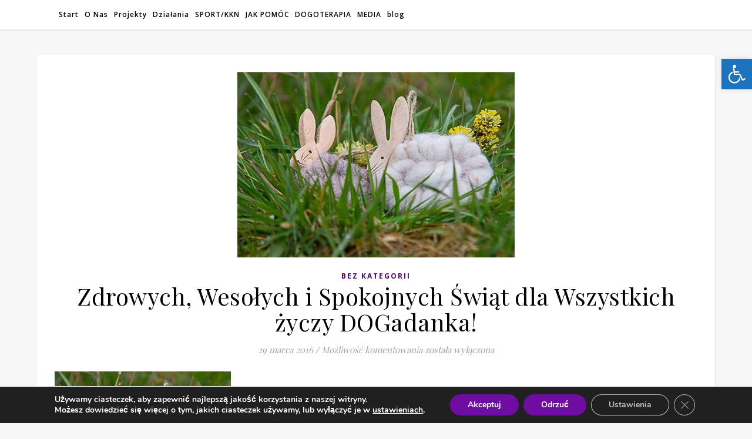

--- FILE ---
content_type: text/css
request_url: http://fundacjadogadanka.org.pl/web/wp-content/cache/autoptimize/css/autoptimize_single_e42a12580a68108389c4bba589448896.css?ver=1769462934
body_size: 616
content:
.elementor-kit-2220{--e-global-color-primary:#4e2f67;--e-global-color-secondary:#42474d;--e-global-color-text:#282828;--e-global-color-accent:#5b2b7c;--e-global-color-df5af82:#7f3d87;--e-global-typography-primary-font-family:"Roboto";--e-global-typography-primary-font-weight:600;--e-global-typography-secondary-font-family:"Roboto Slab";--e-global-typography-secondary-font-weight:400;--e-global-typography-text-font-family:"Roboto";--e-global-typography-text-font-weight:400;--e-global-typography-accent-font-family:"Roboto";--e-global-typography-accent-font-weight:500;--e-global-typography-1cd48a0-font-family:"ABeeZee";--e-global-typography-1cd48a0-font-size:19px;--e-global-typography-1cd48a0-font-weight:400;--e-global-typography-1cd48a0-line-height:24px;--e-global-typography-1cd48a0-letter-spacing:-.1px;--e-global-typography-67b85c6-font-size:19px;--e-global-typography-67b85c6-font-weight:400;--e-global-typography-67b85c6-line-height:24px;--e-global-typography-67b85c6-letter-spacing:-.1px;--e-global-typography-660ec1c-font-family:"Roboto";--e-global-typography-660ec1c-font-weight:400;--e-global-typography-405e098-font-family:"Roboto";--e-global-typography-405e098-font-size:20px;--e-global-typography-405e098-font-weight:800;--e-global-typography-6bde98d-font-family:"Roboto";--e-global-typography-6bde98d-font-weight:700;--e-global-typography-6bde98d-letter-spacing:-.4px;--e-global-typography-c8c59e2-font-family:"Roboto";--e-global-typography-c8c59e2-font-size:14px;--e-global-typography-c8c59e2-font-weight:400}.elementor-kit-2220 e-page-transition{background-color:#ffbc7d}.elementor-kit-2220 h2{font-family:var(--e-global-typography-accent-font-family),Sans-serif;font-weight:var(--e-global-typography-accent-font-weight)}.elementor-kit-2220 h3{font-family:var(--e-global-typography-accent-font-family),Sans-serif;font-weight:var(--e-global-typography-accent-font-weight)}.elementor-section.elementor-section-boxed>.elementor-container{max-width:1140px}.e-con{--container-max-width:1140px}.elementor-widget:not(:last-child){margin-block-end:20px}.elementor-element{--widgets-spacing:20px 20px;--widgets-spacing-row:20px;--widgets-spacing-column:20px}{}h1.entry-title{display:var(--page-title-display)}@media(max-width:1024px){.elementor-section.elementor-section-boxed>.elementor-container{max-width:1024px}.e-con{--container-max-width:1024px}}@media(max-width:767px){.elementor-section.elementor-section-boxed>.elementor-container{max-width:767px}.e-con{--container-max-width:767px}}